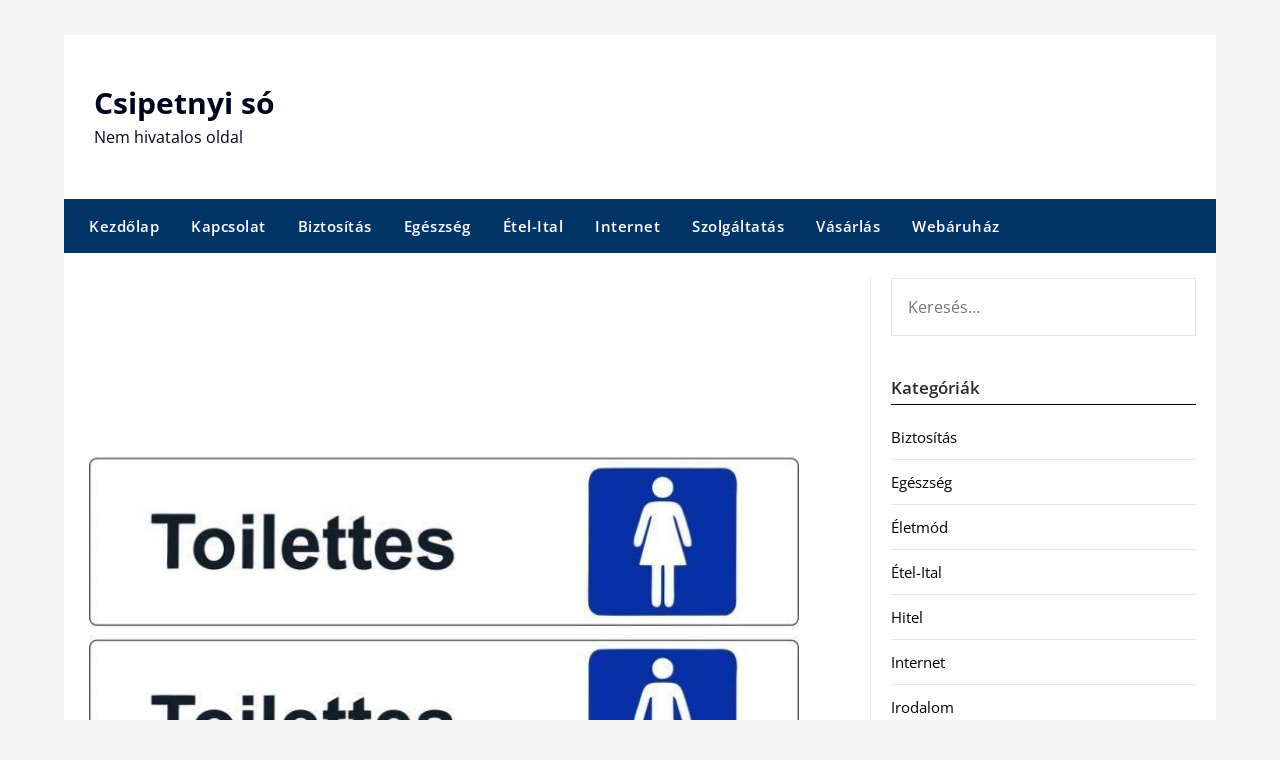

--- FILE ---
content_type: text/html; charset=UTF-8
request_url: https://csipetnyiso.hu/van-remeny-holyaggyulladas-megszuntetesere/
body_size: 7149
content:
<!doctype html><html lang="hu"><head><meta charset="UTF-8"><meta name="viewport" content="width=device-width, initial-scale=1"><link rel="profile" href="https://gmpg.org/xfn/11"><meta name='robots' content='index, follow, max-image-preview:large, max-snippet:-1, max-video-preview:-1' /><link media="all" href="https://csipetnyiso.hu/wp-content/cache/autoptimize/css/autoptimize_79ab65db8825f8eb67d7e6a16f7d0ca4.css" rel="stylesheet"><title>Van remény a hólyaggyulladás megszüntetésére - Csipetnyi só</title><link rel="canonical" href="https://csipetnyiso.hu/van-remeny-holyaggyulladas-megszuntetesere/" /><meta property="og:locale" content="hu_HU" /><meta property="og:type" content="article" /><meta property="og:title" content="Van remény a hólyaggyulladás megszüntetésére - Csipetnyi só" /><meta property="og:description" content="Sokaknak okoznak problémát az olyan komoly tünetek, mint a szinte elviselhetetlenségig fokozódó fájdalom, vagy a gyakori vizelési inger. Mindez a hólyaggyulladás jellemző tünetegyüttese. A panaszok még a legmeghittebb pillanatokat is elronthatják, ráadásul..." /><meta property="og:url" content="https://csipetnyiso.hu/van-remeny-holyaggyulladas-megszuntetesere/" /><meta property="og:site_name" content="Csipetnyi só" /><meta property="article:published_time" content="2016-12-29T14:48:40+00:00" /><meta property="og:image" content="https://csipetnyiso.hu/wp-content/uploads/holyaggyulladas.jpg" /><meta property="og:image:width" content="700" /><meta property="og:image:height" content="700" /><meta property="og:image:type" content="image/jpeg" /><meta name="author" content="administrator" /><meta name="twitter:card" content="summary_large_image" /><meta name="twitter:label1" content="Szerző:" /><meta name="twitter:data1" content="administrator" /><meta name="twitter:label2" content="Becsült olvasási idő" /><meta name="twitter:data2" content="1 perc" /> <script type="application/ld+json" class="yoast-schema-graph">{"@context":"https://schema.org","@graph":[{"@type":"Article","@id":"https://csipetnyiso.hu/van-remeny-holyaggyulladas-megszuntetesere/#article","isPartOf":{"@id":"https://csipetnyiso.hu/van-remeny-holyaggyulladas-megszuntetesere/"},"author":{"name":"administrator","@id":"https://csipetnyiso.hu/#/schema/person/ce891227bb99c1d823b04d012bbf766d"},"headline":"Van remény a hólyaggyulladás megszüntetésére","datePublished":"2016-12-29T14:48:40+00:00","mainEntityOfPage":{"@id":"https://csipetnyiso.hu/van-remeny-holyaggyulladas-megszuntetesere/"},"wordCount":247,"image":{"@id":"https://csipetnyiso.hu/van-remeny-holyaggyulladas-megszuntetesere/#primaryimage"},"thumbnailUrl":"https://csipetnyiso.hu/wp-content/uploads/holyaggyulladas.jpg","articleSection":["Egészség"],"inLanguage":"hu"},{"@type":"WebPage","@id":"https://csipetnyiso.hu/van-remeny-holyaggyulladas-megszuntetesere/","url":"https://csipetnyiso.hu/van-remeny-holyaggyulladas-megszuntetesere/","name":"Van remény a hólyaggyulladás megszüntetésére - Csipetnyi só","isPartOf":{"@id":"https://csipetnyiso.hu/#website"},"primaryImageOfPage":{"@id":"https://csipetnyiso.hu/van-remeny-holyaggyulladas-megszuntetesere/#primaryimage"},"image":{"@id":"https://csipetnyiso.hu/van-remeny-holyaggyulladas-megszuntetesere/#primaryimage"},"thumbnailUrl":"https://csipetnyiso.hu/wp-content/uploads/holyaggyulladas.jpg","datePublished":"2016-12-29T14:48:40+00:00","author":{"@id":"https://csipetnyiso.hu/#/schema/person/ce891227bb99c1d823b04d012bbf766d"},"breadcrumb":{"@id":"https://csipetnyiso.hu/van-remeny-holyaggyulladas-megszuntetesere/#breadcrumb"},"inLanguage":"hu","potentialAction":[{"@type":"ReadAction","target":["https://csipetnyiso.hu/van-remeny-holyaggyulladas-megszuntetesere/"]}]},{"@type":"ImageObject","inLanguage":"hu","@id":"https://csipetnyiso.hu/van-remeny-holyaggyulladas-megszuntetesere/#primaryimage","url":"https://csipetnyiso.hu/wp-content/uploads/holyaggyulladas.jpg","contentUrl":"https://csipetnyiso.hu/wp-content/uploads/holyaggyulladas.jpg","width":700,"height":700,"caption":"Hólyaggyulladás"},{"@type":"BreadcrumbList","@id":"https://csipetnyiso.hu/van-remeny-holyaggyulladas-megszuntetesere/#breadcrumb","itemListElement":[{"@type":"ListItem","position":1,"name":"Home","item":"https://csipetnyiso.hu/"},{"@type":"ListItem","position":2,"name":"Van remény a hólyaggyulladás megszüntetésére"}]},{"@type":"WebSite","@id":"https://csipetnyiso.hu/#website","url":"https://csipetnyiso.hu/","name":"Csipetnyi só","description":"Nem hivatalos oldal","potentialAction":[{"@type":"SearchAction","target":{"@type":"EntryPoint","urlTemplate":"https://csipetnyiso.hu/?s={search_term_string}"},"query-input":{"@type":"PropertyValueSpecification","valueRequired":true,"valueName":"search_term_string"}}],"inLanguage":"hu"},{"@type":"Person","@id":"https://csipetnyiso.hu/#/schema/person/ce891227bb99c1d823b04d012bbf766d","name":"administrator","image":{"@type":"ImageObject","inLanguage":"hu","@id":"https://csipetnyiso.hu/#/schema/person/image/","url":"https://secure.gravatar.com/avatar/c1b6d44d6de7c102a7d1e33b8963fd1591b9773b6e9c0e38e1c635c9ceaac423?s=96&d=mm&r=g","contentUrl":"https://secure.gravatar.com/avatar/c1b6d44d6de7c102a7d1e33b8963fd1591b9773b6e9c0e38e1c635c9ceaac423?s=96&d=mm&r=g","caption":"administrator"}}]}</script> <link rel='dns-prefetch' href='//fonts.googleapis.com' /><link rel="alternate" type="application/rss+xml" title="Csipetnyi só &raquo; hírcsatorna" href="https://csipetnyiso.hu/feed/" /> <script type="text/javascript">window._wpemojiSettings = {"baseUrl":"https:\/\/s.w.org\/images\/core\/emoji\/16.0.1\/72x72\/","ext":".png","svgUrl":"https:\/\/s.w.org\/images\/core\/emoji\/16.0.1\/svg\/","svgExt":".svg","source":{"concatemoji":"https:\/\/csipetnyiso.hu\/wp-includes\/js\/wp-emoji-release.min.js?ver=d7649335409e37c4669aa80a73d98fcc"}};
/*! This file is auto-generated */
!function(s,n){var o,i,e;function c(e){try{var t={supportTests:e,timestamp:(new Date).valueOf()};sessionStorage.setItem(o,JSON.stringify(t))}catch(e){}}function p(e,t,n){e.clearRect(0,0,e.canvas.width,e.canvas.height),e.fillText(t,0,0);var t=new Uint32Array(e.getImageData(0,0,e.canvas.width,e.canvas.height).data),a=(e.clearRect(0,0,e.canvas.width,e.canvas.height),e.fillText(n,0,0),new Uint32Array(e.getImageData(0,0,e.canvas.width,e.canvas.height).data));return t.every(function(e,t){return e===a[t]})}function u(e,t){e.clearRect(0,0,e.canvas.width,e.canvas.height),e.fillText(t,0,0);for(var n=e.getImageData(16,16,1,1),a=0;a<n.data.length;a++)if(0!==n.data[a])return!1;return!0}function f(e,t,n,a){switch(t){case"flag":return n(e,"\ud83c\udff3\ufe0f\u200d\u26a7\ufe0f","\ud83c\udff3\ufe0f\u200b\u26a7\ufe0f")?!1:!n(e,"\ud83c\udde8\ud83c\uddf6","\ud83c\udde8\u200b\ud83c\uddf6")&&!n(e,"\ud83c\udff4\udb40\udc67\udb40\udc62\udb40\udc65\udb40\udc6e\udb40\udc67\udb40\udc7f","\ud83c\udff4\u200b\udb40\udc67\u200b\udb40\udc62\u200b\udb40\udc65\u200b\udb40\udc6e\u200b\udb40\udc67\u200b\udb40\udc7f");case"emoji":return!a(e,"\ud83e\udedf")}return!1}function g(e,t,n,a){var r="undefined"!=typeof WorkerGlobalScope&&self instanceof WorkerGlobalScope?new OffscreenCanvas(300,150):s.createElement("canvas"),o=r.getContext("2d",{willReadFrequently:!0}),i=(o.textBaseline="top",o.font="600 32px Arial",{});return e.forEach(function(e){i[e]=t(o,e,n,a)}),i}function t(e){var t=s.createElement("script");t.src=e,t.defer=!0,s.head.appendChild(t)}"undefined"!=typeof Promise&&(o="wpEmojiSettingsSupports",i=["flag","emoji"],n.supports={everything:!0,everythingExceptFlag:!0},e=new Promise(function(e){s.addEventListener("DOMContentLoaded",e,{once:!0})}),new Promise(function(t){var n=function(){try{var e=JSON.parse(sessionStorage.getItem(o));if("object"==typeof e&&"number"==typeof e.timestamp&&(new Date).valueOf()<e.timestamp+604800&&"object"==typeof e.supportTests)return e.supportTests}catch(e){}return null}();if(!n){if("undefined"!=typeof Worker&&"undefined"!=typeof OffscreenCanvas&&"undefined"!=typeof URL&&URL.createObjectURL&&"undefined"!=typeof Blob)try{var e="postMessage("+g.toString()+"("+[JSON.stringify(i),f.toString(),p.toString(),u.toString()].join(",")+"));",a=new Blob([e],{type:"text/javascript"}),r=new Worker(URL.createObjectURL(a),{name:"wpTestEmojiSupports"});return void(r.onmessage=function(e){c(n=e.data),r.terminate(),t(n)})}catch(e){}c(n=g(i,f,p,u))}t(n)}).then(function(e){for(var t in e)n.supports[t]=e[t],n.supports.everything=n.supports.everything&&n.supports[t],"flag"!==t&&(n.supports.everythingExceptFlag=n.supports.everythingExceptFlag&&n.supports[t]);n.supports.everythingExceptFlag=n.supports.everythingExceptFlag&&!n.supports.flag,n.DOMReady=!1,n.readyCallback=function(){n.DOMReady=!0}}).then(function(){return e}).then(function(){var e;n.supports.everything||(n.readyCallback(),(e=n.source||{}).concatemoji?t(e.concatemoji):e.wpemoji&&e.twemoji&&(t(e.twemoji),t(e.wpemoji)))}))}((window,document),window._wpemojiSettings);</script> <link rel='stylesheet' id='newspaperly-google-fonts-css' href='//fonts.googleapis.com/css?family=Lato%3A300%2C400%2C700%2C900%7CMerriweather%3A400%2C700&#038;ver=d7649335409e37c4669aa80a73d98fcc' type='text/css' media='all' /> <script type="text/javascript" src="https://csipetnyiso.hu/wp-includes/js/jquery/jquery.min.js?ver=3.7.1" id="jquery-core-js"></script> <link rel="https://api.w.org/" href="https://csipetnyiso.hu/wp-json/" /><link rel="alternate" title="JSON" type="application/json" href="https://csipetnyiso.hu/wp-json/wp/v2/posts/6984" /><link rel="EditURI" type="application/rsd+xml" title="RSD" href="https://csipetnyiso.hu/xmlrpc.php?rsd" /><link rel='shortlink' href='https://csipetnyiso.hu/?p=6984' /><link rel="alternate" title="oEmbed (JSON)" type="application/json+oembed" href="https://csipetnyiso.hu/wp-json/oembed/1.0/embed?url=https%3A%2F%2Fcsipetnyiso.hu%2Fvan-remeny-holyaggyulladas-megszuntetesere%2F" /><link rel="alternate" title="oEmbed (XML)" type="text/xml+oembed" href="https://csipetnyiso.hu/wp-json/oembed/1.0/embed?url=https%3A%2F%2Fcsipetnyiso.hu%2Fvan-remeny-holyaggyulladas-megszuntetesere%2F&#038;format=xml" /> <script type="text/javascript">(function(url){
	if(/(?:Chrome\/26\.0\.1410\.63 Safari\/537\.31|WordfenceTestMonBot)/.test(navigator.userAgent)){ return; }
	var addEvent = function(evt, handler) {
		if (window.addEventListener) {
			document.addEventListener(evt, handler, false);
		} else if (window.attachEvent) {
			document.attachEvent('on' + evt, handler);
		}
	};
	var removeEvent = function(evt, handler) {
		if (window.removeEventListener) {
			document.removeEventListener(evt, handler, false);
		} else if (window.detachEvent) {
			document.detachEvent('on' + evt, handler);
		}
	};
	var evts = 'contextmenu dblclick drag dragend dragenter dragleave dragover dragstart drop keydown keypress keyup mousedown mousemove mouseout mouseover mouseup mousewheel scroll'.split(' ');
	var logHuman = function() {
		if (window.wfLogHumanRan) { return; }
		window.wfLogHumanRan = true;
		var wfscr = document.createElement('script');
		wfscr.type = 'text/javascript';
		wfscr.async = true;
		wfscr.src = url + '&r=' + Math.random();
		(document.getElementsByTagName('head')[0]||document.getElementsByTagName('body')[0]).appendChild(wfscr);
		for (var i = 0; i < evts.length; i++) {
			removeEvent(evts[i], logHuman);
		}
	};
	for (var i = 0; i < evts.length; i++) {
		addEvent(evts[i], logHuman);
	}
})('//csipetnyiso.hu/?wordfence_lh=1&hid=CDEDB8F57563C92F00A4270C6D2FCF06');</script><link rel="apple-touch-icon" sizes="180x180" href="/wp-content/uploads/fbrfg/apple-touch-icon.png"><link rel="icon" type="image/png" href="/wp-content/uploads/fbrfg/favicon-32x32.png" sizes="32x32"><link rel="icon" type="image/png" href="/wp-content/uploads/fbrfg/favicon-16x16.png" sizes="16x16"><link rel="manifest" href="/wp-content/uploads/fbrfg/manifest.json"><link rel="shortcut icon" href="/wp-content/uploads/fbrfg/favicon.ico"><meta name="msapplication-config" content="/wp-content/uploads/fbrfg/browserconfig.xml"><meta name="theme-color" content="#ffffff"></head><body class="wp-singular post-template-default single single-post postid-6984 single-format-standard wp-theme-newspaperly wp-child-theme-newspaper-minimalistal masthead-fixed"> <a class="skip-link screen-reader-text" href="#content">Skip to content</a><div id="page" class="site"><header id="masthead" class="sheader site-header clearfix"><div class="content-wrap"><div class="header-bg"><div class="site-branding"><p class="site-title"><a href="https://csipetnyiso.hu/" rel="home">Csipetnyi só</a></p><p class="site-description">Nem hivatalos oldal</p></div></div></div><nav id="primary-site-navigation" class="primary-menu main-navigation clearfix"> <a href="#" id="pull" class="smenu-hide toggle-mobile-menu menu-toggle" aria-controls="secondary-menu" aria-expanded="false">Menu</a><div class="content-wrap text-center"><div class="center-main-menu"><div class="menu-menu-container"><ul id="primary-menu" class="pmenu"><li id="menu-item-8223" class="menu-item menu-item-type-custom menu-item-object-custom menu-item-8223"><a href="https:/">Kezdőlap</a></li><li id="menu-item-8224" class="menu-item menu-item-type-post_type menu-item-object-page menu-item-8224"><a href="https://csipetnyiso.hu/kapcsolat/">Kapcsolat</a></li><li id="menu-item-8225" class="menu-item menu-item-type-taxonomy menu-item-object-category menu-item-8225"><a href="https://csipetnyiso.hu/biztositas/">Biztosítás</a></li><li id="menu-item-8226" class="menu-item menu-item-type-taxonomy menu-item-object-category current-post-ancestor current-menu-parent current-post-parent menu-item-8226"><a href="https://csipetnyiso.hu/egeszseg/">Egészség</a></li><li id="menu-item-8227" class="menu-item menu-item-type-taxonomy menu-item-object-category menu-item-8227"><a href="https://csipetnyiso.hu/etel-ital/">Étel-Ital</a></li><li id="menu-item-8228" class="menu-item menu-item-type-taxonomy menu-item-object-category menu-item-8228"><a href="https://csipetnyiso.hu/internet/">Internet</a></li><li id="menu-item-8229" class="menu-item menu-item-type-taxonomy menu-item-object-category menu-item-8229"><a href="https://csipetnyiso.hu/szolgaltatas/">Szolgáltatás</a></li><li id="menu-item-8230" class="menu-item menu-item-type-taxonomy menu-item-object-category menu-item-8230"><a href="https://csipetnyiso.hu/vasarlas-2/">Vásárlás</a></li><li id="menu-item-8231" class="menu-item menu-item-type-taxonomy menu-item-object-category menu-item-8231"><a href="https://csipetnyiso.hu/webaruhaz/">Webáruház</a></li></ul></div></div></div></nav><div class="content-wrap"><div class="super-menu clearfix"><div class="super-menu-inner"> <a href="#" id="pull" class="toggle-mobile-menu menu-toggle" aria-controls="secondary-menu" aria-expanded="false">Menu</a></div></div></div><div id="mobile-menu-overlay"></div></header><div class="content-wrap"><div class="header-widgets-wrapper"></div></div><div id="content" class="site-content clearfix"><div class="content-wrap"><div class="content-wrap-bg"><div id="primary" class="featured-content content-area"><main id="main" class="site-main"><article id="post-6984" class="posts-entry fbox post-6984 post type-post status-publish format-standard has-post-thumbnail hentry category-egeszseg"><div class="featured-thumbnail"> <img width="700" height="700" src="https://csipetnyiso.hu/wp-content/uploads/holyaggyulladas.jpg" class="attachment-newspaperly-slider size-newspaperly-slider wp-post-image" alt="" decoding="async" fetchpriority="high" srcset="https://csipetnyiso.hu/wp-content/uploads/holyaggyulladas.jpg 700w, https://csipetnyiso.hu/wp-content/uploads/holyaggyulladas-150x150.jpg 150w, https://csipetnyiso.hu/wp-content/uploads/holyaggyulladas-300x300.jpg 300w" sizes="(max-width: 700px) 100vw, 700px" /></div><header class="entry-header"><h1 class="entry-title">Van remény a hólyaggyulladás megszüntetésére</h1><div class="entry-meta"><div class="blog-data-wrapper"><div class="post-data-divider"></div><div class="post-data-positioning"><div class="post-data-text"> Posted on 2016. december 29.  csütörtök</div></div></div></div></header><div class="entry-content"><figure id="attachment_6985" aria-describedby="caption-attachment-6985" style="width: 300px" class="wp-caption alignleft"><img decoding="async" class="size-medium wp-image-6985" src="https://csipetnyiso.hu/wp-content/uploads/holyaggyulladas-300x300.jpg" alt="Hólyaggyulladás" width="300" height="300" srcset="https://csipetnyiso.hu/wp-content/uploads/holyaggyulladas-300x300.jpg 300w, https://csipetnyiso.hu/wp-content/uploads/holyaggyulladas-150x150.jpg 150w, https://csipetnyiso.hu/wp-content/uploads/holyaggyulladas.jpg 700w" sizes="(max-width: 300px) 100vw, 300px" /><figcaption id="caption-attachment-6985" class="wp-caption-text">Hólyaggyulladás</figcaption></figure><p><span data-sheets-value="{&quot;1&quot;:2,&quot;2&quot;:&quot;Sokaknak okoznak probl\u00e9m\u00e1t az olyan komoly t\u00fcnetek, mint a szinte elviselhetetlens\u00e9gig fokoz\u00f3d\u00f3 f\u00e1jdalom, vagy a gyakori vizel\u00e9si inger. Mindez a h\u00f3lyaggyullad\u00e1s jellemz\u0151 t\u00fcnetegy\u00fcttese. A panaszok m\u00e9g a legmeghittebb pillanatokat is elronthatj\u00e1k, r\u00e1ad\u00e1sul megnehez\u00edtik az egyszer\u0171bb tev\u00e9kenys\u00e9geket is. Mi \u00e1ll a betegs\u00e9g h\u00e1tter\u00e9ben? A k\u00f3r kialakulhat valamilyen fert\u0151z\u00e9s, sug\u00e1rz\u00e1s, vagy vegyi \u00faton el\u0151\u00e1ll\u00edtott anyagok, p\u00e9ld\u00e1ul gy\u00f3gyszerek szed\u00e9s\u00e9nek k\u00f6vetkezt\u00e9ben is. Szerencs\u00e9re van es\u00e9ly a gy\u00f3gyul\u00e1sra. A h\u00f3lyaggyullad\u00e1s t\u00fcnetei hat\u00e9konyan enyh\u00edthet\u0151k egy \u00faj t\u00edpus\u00fa elj\u00e1r\u00e1s r\u00e9v\u00e9n. A beavatkoz\u00e1s folyam\u00e1n egy Cystistat elnevez\u00e9s\u0171 anyagot juttatnak az \u00fcres h\u00f3lyagba, \u00edgy az k\u00f6zvetlen\u00fcl az \u00e9rintett ter\u00fcleten fejtheti ki hat\u00e1s\u00e1t. A k\u00e9sz\u00edtm\u00e9ny seg\u00edt a h\u00fagyh\u00f3lyagot v\u00e9d\u0151 GAG r\u00e9teg helyre\u00e1ll\u00edt\u00e1s\u00e1ban, megakad\u00e1lyozva ez \u00e1ltal, hogy az irrit\u00e1ci\u00f3t okoz\u00f3 anyagok bejuthassanak a h\u00f3lyagba. Ez a megold\u00e1s nagyon j\u00f3 eredm\u00e9nyeket hozott az eddig kezelt p\u00e1ciensek eset\u00e9ben, a t\u00fcneteik nagym\u00e9rt\u00e9kben enyh\u00fcltek, \u00edgy a h\u00f3lyaggyullad\u00e1st v\u00e9gre elfelejthett\u00e9k, \u00e9s \u00faj \u00e9letet kezdhettek.&quot;}" data-sheets-userformat="{&quot;2&quot;:513,&quot;3&quot;:{&quot;1&quot;:0},&quot;12&quot;:0}">Sokaknak okoznak problémát az olyan komoly tünetek, mint a szinte elviselhetetlenségig fokozódó fájdalom, vagy a gyakori vizelési inger. Mindez a <a href="http://holyaggyulladas.hu/holyaggyulladasrol/">hólyaggyulladás jellemző tünetegyüttese</a>. A panaszok még a legmeghittebb pillanatokat is elronthatják, ráadásul megnehezítik az egyszerűbb tevékenységeket is. Mi áll a betegség hátterében? A kór kialakulhat valamilyen fertőzés, sugárzás, vagy vegyi úton előállított anyagok, például gyógyszerek szedésének következtében is. Szerencsére van esély a gyógyulásra.</span><span id="more-6984"></span></p><p><span data-sheets-value="{&quot;1&quot;:2,&quot;2&quot;:&quot;Sokaknak okoznak probl\u00e9m\u00e1t az olyan komoly t\u00fcnetek, mint a szinte elviselhetetlens\u00e9gig fokoz\u00f3d\u00f3 f\u00e1jdalom, vagy a gyakori vizel\u00e9si inger. Mindez a h\u00f3lyaggyullad\u00e1s jellemz\u0151 t\u00fcnetegy\u00fcttese. A panaszok m\u00e9g a legmeghittebb pillanatokat is elronthatj\u00e1k, r\u00e1ad\u00e1sul megnehez\u00edtik az egyszer\u0171bb tev\u00e9kenys\u00e9geket is. Mi \u00e1ll a betegs\u00e9g h\u00e1tter\u00e9ben? A k\u00f3r kialakulhat valamilyen fert\u0151z\u00e9s, sug\u00e1rz\u00e1s, vagy vegyi \u00faton el\u0151\u00e1ll\u00edtott anyagok, p\u00e9ld\u00e1ul gy\u00f3gyszerek szed\u00e9s\u00e9nek k\u00f6vetkezt\u00e9ben is. Szerencs\u00e9re van es\u00e9ly a gy\u00f3gyul\u00e1sra. A h\u00f3lyaggyullad\u00e1s t\u00fcnetei hat\u00e9konyan enyh\u00edthet\u0151k egy \u00faj t\u00edpus\u00fa elj\u00e1r\u00e1s r\u00e9v\u00e9n. A beavatkoz\u00e1s folyam\u00e1n egy Cystistat elnevez\u00e9s\u0171 anyagot juttatnak az \u00fcres h\u00f3lyagba, \u00edgy az k\u00f6zvetlen\u00fcl az \u00e9rintett ter\u00fcleten fejtheti ki hat\u00e1s\u00e1t. A k\u00e9sz\u00edtm\u00e9ny seg\u00edt a h\u00fagyh\u00f3lyagot v\u00e9d\u0151 GAG r\u00e9teg helyre\u00e1ll\u00edt\u00e1s\u00e1ban, megakad\u00e1lyozva ez \u00e1ltal, hogy az irrit\u00e1ci\u00f3t okoz\u00f3 anyagok bejuthassanak a h\u00f3lyagba. Ez a megold\u00e1s nagyon j\u00f3 eredm\u00e9nyeket hozott az eddig kezelt p\u00e1ciensek eset\u00e9ben, a t\u00fcneteik nagym\u00e9rt\u00e9kben enyh\u00fcltek, \u00edgy a h\u00f3lyaggyullad\u00e1st v\u00e9gre elfelejthett\u00e9k, \u00e9s \u00faj \u00e9letet kezdhettek.&quot;}" data-sheets-userformat="{&quot;2&quot;:513,&quot;3&quot;:{&quot;1&quot;:0},&quot;12&quot;:0}"> A hólyaggyulladás tünetei hatékonyan enyhíthetők egy új típusú eljárás révén. A beavatkozás folyamán egy Cystistat elnevezésű anyagot juttatnak az üres hólyagba, így az közvetlenül az érintett területen fejtheti ki hatását. A készítmény segít a húgyhólyagot védő GAG réteg helyreállításában, megakadályozva ez által, hogy az irritációt okozó anyagok bejuthassanak a hólyagba. Ez a megoldás nagyon jó eredményeket hozott az eddig kezelt páciensek esetében, a tüneteik nagymértékben enyhültek, így a hólyaggyulladást végre elfelejthették, és új életet kezdhettek.</span></p></div></article></main></div><aside id="secondary" class="featured-sidebar widget-area"><section id="search-3" class="fbox swidgets-wrap widget widget_search"><form role="search" method="get" class="search-form" action="https://csipetnyiso.hu/"> <label> <span class="screen-reader-text">Keresés:</span> <input type="search" class="search-field" placeholder="Keresés&hellip;" value="" name="s" /> </label> <input type="submit" class="search-submit" value="Keresés" /></form></section><section id="categories-3" class="fbox swidgets-wrap widget widget_categories"><div class="swidget"><div class="sidebar-title-border"><h3 class="widget-title">Kategóriák</h3></div></div><ul><li class="cat-item cat-item-21"><a href="https://csipetnyiso.hu/biztositas/">Biztosítás</a></li><li class="cat-item cat-item-1421"><a href="https://csipetnyiso.hu/egeszseg/">Egészség</a></li><li class="cat-item cat-item-2164"><a href="https://csipetnyiso.hu/eletmod/">Életmód</a></li><li class="cat-item cat-item-1101"><a href="https://csipetnyiso.hu/etel-ital/">Étel-Ital</a></li><li class="cat-item cat-item-1641"><a href="https://csipetnyiso.hu/hitel/">Hitel</a></li><li class="cat-item cat-item-421"><a href="https://csipetnyiso.hu/internet/">Internet</a></li><li class="cat-item cat-item-2432"><a href="https://csipetnyiso.hu/irodalom/">Irodalom</a></li><li class="cat-item cat-item-1"><a href="https://csipetnyiso.hu/nincs-kategorizalva/">Nincs kategorizálva</a></li><li class="cat-item cat-item-2929"><a href="https://csipetnyiso.hu/sport/">Sport</a></li><li class="cat-item cat-item-81"><a href="https://csipetnyiso.hu/szallas-wellness/">Szállás-Wellness</a></li><li class="cat-item cat-item-3065"><a href="https://csipetnyiso.hu/szallitoheveder/">Szállítóheveder</a></li><li class="cat-item cat-item-141"><a href="https://csipetnyiso.hu/szolgaltatas/">Szolgáltatás</a></li><li class="cat-item cat-item-2242"><a href="https://csipetnyiso.hu/szorakozas/">Szórakozás</a></li><li class="cat-item cat-item-1241"><a href="https://csipetnyiso.hu/utazas/">Utazás</a></li><li class="cat-item cat-item-2246"><a href="https://csipetnyiso.hu/vasarlas-2/">Vásárlás</a></li><li class="cat-item cat-item-501"><a href="https://csipetnyiso.hu/webaruhaz/">Webáruház</a></li></ul></section><section id="pages-2" class="fbox swidgets-wrap widget widget_pages"><div class="swidget"><div class="sidebar-title-border"><h3 class="widget-title">Oldalak</h3></div></div><ul><li class="page_item page-item-5510"><a href="https://csipetnyiso.hu/kapcsolat/">Kapcsolat</a></li></ul></section><section id="tag_cloud-4" class="fbox swidgets-wrap widget widget_tag_cloud"><div class="swidget"><div class="sidebar-title-border"><h3 class="widget-title">Címkék</h3></div></div><div class="tagcloud"><a href="https://csipetnyiso.hu/tag/darazsirtas-balaton/" class="tag-cloud-link tag-link-3843 tag-link-position-1" style="font-size: 8pt;" aria-label="darázsirtás Balaton (1 elem)">darázsirtás Balaton</a></div></section></aside></div></div></div><div class="content-wrap"><footer id="colophon" class="site-footer clearfix"><div class="site-info"> &copy;2026 Csipetnyi só <span class="footer-info-right"> | Design: <a href="https://superbthemes.com/" rel="nofollow noopener">Newspaperly WordPress Theme</a> </span></div></div></footer></div></div><div id="smobile-menu" class="mobile-only"></div><div id="mobile-menu-overlay"></div> <script type="speculationrules">{"prefetch":[{"source":"document","where":{"and":[{"href_matches":"\/*"},{"not":{"href_matches":["\/wp-*.php","\/wp-admin\/*","\/wp-content\/uploads\/*","\/wp-content\/*","\/wp-content\/plugins\/*","\/wp-content\/themes\/newspaper-minimalistal\/*","\/wp-content\/themes\/newspaperly\/*","\/*\\?(.+)"]}},{"not":{"selector_matches":"a[rel~=\"nofollow\"]"}},{"not":{"selector_matches":".no-prefetch, .no-prefetch a"}}]},"eagerness":"conservative"}]}</script> <script defer src="https://csipetnyiso.hu/wp-content/cache/autoptimize/js/autoptimize_d2cb65fdd070d6fb592bfa26cef9db16.js"></script></body></html>